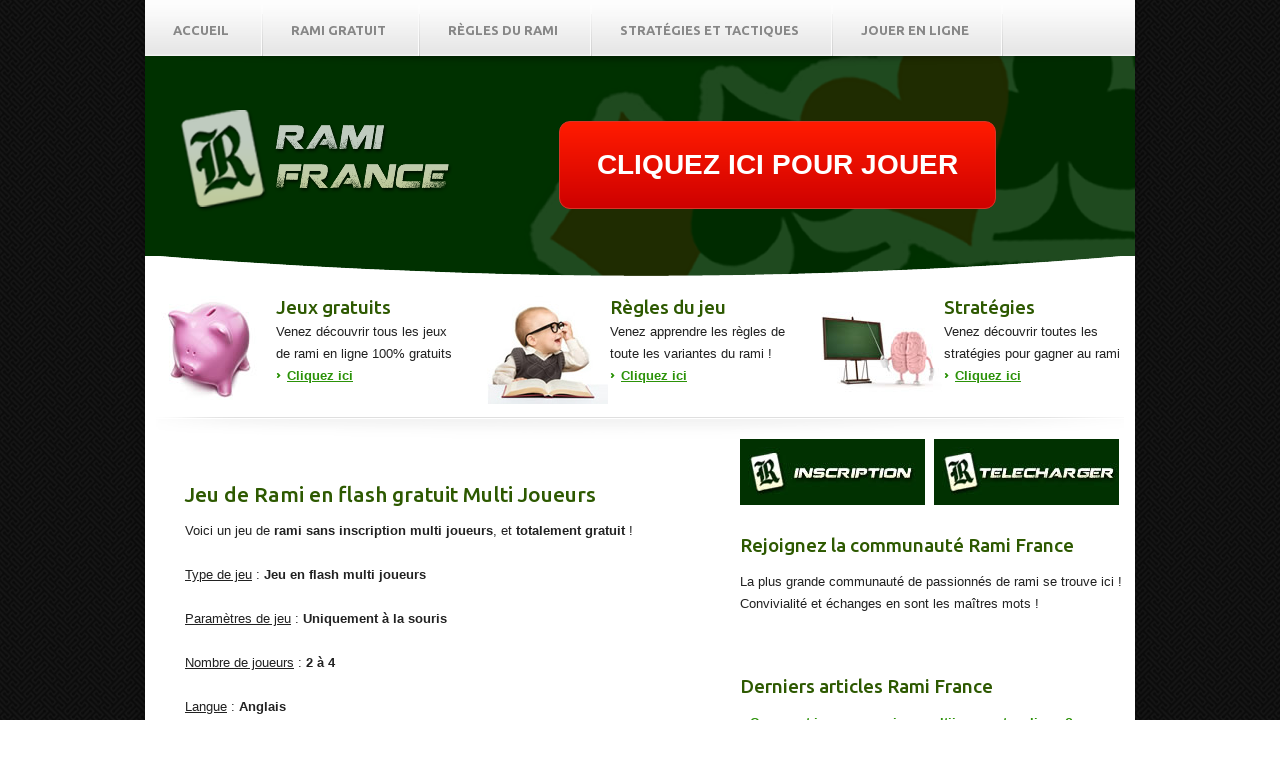

--- FILE ---
content_type: text/html; charset=UTF-8
request_url: https://www.ramif.com/rami-multijoueur-sans-inscription.php
body_size: 5601
content:





<!DOCTYPE html>

<html xmlns:fb="https://ogp.me/ns/fb#" lang="fr" style="-webkit-text-size-adjust: 100%; -ms-text-size-adjust: 100%;">

<head>
	
	<meta charset="utf-8">
	
	<link rel="author" href="https://plus.google.com/+CyrilKUHM">
	
	<meta property="og:image" content="https://www.ramif.com/images/logo-rami-france-fb.jpg"> 
		
	<title>Jeu rami en ligne multijoueur gratuit sans inscription | Rami France</title>
	<meta name="description" content="Pas d'arnaques sur Rami France : voici le seul jeu de rami multijoueur gratuit ET sans inscription !" />
	<meta name="keywords" content="Rami, Rami en ligne, Jeu de rami" />
	<meta name="robots" content="index,follow">	
		
	<link rel="shortcut icon" href="https://www.ramif.com/images/favicon.png" />
	<link rel="icon" type="image/x-icon" href="https://www.ramif.com/images/favicon.png" />
	<link rel="icon" type="image/png" href="https://www.ramif.com/images/favicon.png" />
	
	<meta name="viewport" content="width=device-width, initial-scale=1, minimum-scale=1, maximum-scale=1, user-scalable=0" />
	
	<link rel="stylesheet" href="css-v2/style.css" type="text/css" media="all" />	
	<link href='https://fonts.googleapis.com/css?family=Ubuntu:400,500,700' rel='stylesheet' type='text/css' />
	<link href='https://fonts.googleapis.com/css?family=Open+Sans:300,700' rel='stylesheet' type='text/css' />	
	
	<!--[if IE]>
    <link rel="stylesheet" href="css/ie.css" type="text/css" media="screen,projection" />	
	<![endif]-->
	<!--[if lte IE 8]>
    <style>.main{display:none;} .support-note .note-ie{display:block;}</style>
	<![endif]-->	
	
<script>
  (function(i,s,o,g,r,a,m){i['GoogleAnalyticsObject']=r;i[r]=i[r]||function(){
  (i[r].q=i[r].q||[]).push(arguments)},i[r].l=1*new Date();a=s.createElement(o),
  m=s.getElementsByTagName(o)[0];a.async=1;a.src=g;m.parentNode.insertBefore(a,m)
  })(window,document,'script','//www.google-analytics.com/analytics.js','ga');

  ga('create', 'UA-34824295-1', 'auto');
  ga('send', 'pageview');

</script>
	
		

	
	
</head>

<body>

	<div id="encapsuleur">
	
	<div class="coquille">
		
			<div class="conteneur">	
			
			
				<nav id="navigation">		
					
					<a href="#" class="nav-btn">ACCUEIL - RAMI FRANCE<span class="arr"></span></a>
					<ul>					
						<li  ><a href="/" title="Rami en ligne">Accueil</a></li>
						<li  ><a href="https://www.ramif.com/rami-gratuit-sans-inscription.php" title="Rami gratuit">Rami gratuit</a></li>
						<li  ><a href="/regles-et-variantes.php" title="Règles du rami">R&egrave;gles du rami</a></li>
						<li  ><a href="/strategies-et-techniques.php" title="Stratégies du rami">Strat&eacute;gies et tactiques</a></li>
						<li ><a href="/jouer-en-ligne.php" title="Jouer au rami">Jouer en ligne</a></li>
						
					</ul>	
						
				</nav>
				<header>	
				<div class="m-slider">
				
					<div class="slider-holder">
					
						<span class="slider-shadow"></span>						
						<span class="slider-b"></span>
						
						<div class="slider flexslider">
						
							<ul class="slides">
								<li>
									<div class="img-holder">
										<img src="https://www.ramif.com/images/rami-header1.png" alt="Header Rami France" title="Header Rami France" width="741px" height="230px"/>
									</div>
									<div class="slide-cnt">
										<a href="/" title="Rami France"> <img src="https://www.ramif.com/images/logo-rami-france.png" id="imglogo" alt="Logo Rami France" title="Logo Rami France" width="274px" height="103px" />
										<div class="conteneur-bouton-rouge">
																						<a title="Inscription au rami en ligne" href="https://www.ramif.com/jouer/" rel="nofollow" target="_blank" onClick="ga('send', 'event', 'Images', 'Clic', 'Rectangle rouge header Desktop');" class="poplight boutonrouge" >CLIQUEZ ICI POUR JOUER</a>
											
											
											
										</div>										
									</div>
								</li>
							</ul>
							
						</div>
						
					</div>
					
				</div>	
				</header>
				<div class="main">
				
					<div class="logo-et-bouton">
						<img src="https://www.ramif.com/images/logo-rami-france.png" id="imglogo" alt="Logo Rami France" title="Logo Rami France" width="274px" height="103px"/><br/>
					<div class="conteneur-bouton-rouge">
											<a title="Inscription au rami en ligne" href="https://www.ramif.com/jouer/" rel="nofollow" target="_blank" onClick="ga('send', 'event', 'Images', 'Clic', 'Rectangle rouge header responsive');" class="poplight boutonrouge" >CLIQUEZ ICI POUR JOUER</a>
										</div>	</div>
					
					<section class="cols">
					
						<div class="col">
							<img src="https://www.ramif.com/images/jeux-rami.jpg" alt="Jeux de rami" title="Jeux de rami" width="129px" height="108px" />
							<div class="col-cnt">
								<span class="commeh2">Jeux gratuits</span>
								<p>Venez découvrir tous les jeux de rami en ligne 100% gratuits</p>
								<a href="/rami-gratuit-sans-inscription.php" class="more" title="Rami gratuit sans inscription">Cliquez ici</a>
							</div>
						</div>
						
						<div class="col">
							<img src="https://www.ramif.com/images/regles-rami.jpg" alt="Règles du rami" title="Règles du rami" width="129px" height="108px"/>
							<div class="col-cnt">
								<span class="commeh2">Règles du jeu</span>
								<p>Venez apprendre les règles de toute les variantes du rami !</p>
								<a href="/regles-et-variantes.php" class="more" title="Regles et variantes du rami en ligne">Cliquez ici</a>
							</div>
						</div>
						
						<div class="col">
							<img src="https://www.ramif.com/images/strategies-rami.jpg" alt="Stratégies au rami" title="Stratégies au rami" width="129px" height="108px"/>
							<div class="col-cnt">
								<span class="commeh2">Stratégies</span>
								<p>Venez découvrir toutes les stratégies pour gagner au rami</p>
								<a href="https://www.ramif.com/strategies-et-techniques.php" class="more" title="Stratégies pour gagner au rami">Cliquez ici</a>
							</div>
						</div>
						
						<div class="cl">&nbsp;</div>
						
					</section>
					
					<section class="post">
						<div class="colonne-gauche"> 
												
										<br/><br/>							
	<h1>Jeu de Rami en flash gratuit Multi Joueurs</h1>	

	<p>Voici un jeu de <strong>rami sans inscription multi joueurs</strong>, et <strong>totalement gratuit</strong> !<br/><br/>
	<u>Type de jeu</u> : <strong>Jeu en flash multi joueurs</strong><br/><br/>
	<u>Paramètres de jeu</u> : <strong>Uniquement à la souris</strong><br/><br/>
	<u>Nombre de joueurs</u> : <strong>2 à 4</strong><br/><br/>
	<u>Langue</u> : <strong>Anglais</strong><br/><br/>
	<a href="https://www.ramif.com/rami-gratuit-sans-inscription.php" title="jeux de rami gratuits sans inscription">Cliquez ici pour voir tous les autres jeux de rami gratuits sans inscription</a>
	</p>
	
	
	<p>
		<span style="color:#E15D3A;font-weight:bold">Pour jouer sans s'inscrire, cliquez sur le bouton "Enter As Guest"</span> : <br/>
		<img src="/images/multijoueur-sans-inscription.jpg" alt="rami gratuit multijoueurs sans inscription" title="rami gratuit multijoueurs sans inscription" /><br/><br/>
		
		Soyez le plus rapide à vous défausser de toutes vos cartes, et vous gagnerez le trophée ! Le <a href="/" title="Rami France">rami</a> multijoueur est un jeu de cartes classique pour 2 à 4 joueurs, joué à l'aide d'un jeu standard de 52 cartes. Le but du jeu est d'être le premier joueur à se débarrasser de toutes ses cartes et d'obtenir 100 points. Chaque fois qu'un joueur dépose l'ensemble de ses cartes, il marque des points basés sur les valeurs des cartes restantes dans les mains des adversaires. Le classement des cartes en ordre croissant est de As à Roi.<br/><br/>
		
		Pour rappel, vous pouvez retrouver toutes les règles complètes des différentes variantes du rami sur <a href="https://www.ramif.com/regles-et-variantes.php" title="Règles du jeu de rami">la page des règles du jeu</a>.<br/><br/>
		
		Au début du jeu, un joueur aléatoire sera choisi pour devenir le donneur. Après le premier tour, le joueur sur la gauche du donneur précédent devient lui-même le donneur. Le nombre de cartes à distribuer à chaque joueur dépendra du nombre total de joueurs dans le jeu. Dans un jeu à 2 joueurs, chaque joueur reçoit 10 cartes. Pour un jeu avec 3 à 4 joueurs, 7 cartes seront distribuées à chacun d'eux. Le donneur distribue les cartes en distribuant chaque carte une à la fois dans le sens horaire de la table, jusqu'à ce que tous les joueurs aient le nombre requis de cartes. Les cartes restantes sont placées face cachée sur la table comme le tas de stock. La carte supérieure sur le tas de stock est placée face vers le haut formant alors la pile de défausse, placée sur la droite de la pile de stock.<br/><br/>

		Le premier joueur à poser toutes ses cartes gagne et on dit alors qu'il est "sorti". Une fois qu'un joueur sort et que la main est terminée, les autres joueurs calculent les valeurs des cartes dans leurs mains et les ajoutent au score du joueur qui gagne la main. Les cartes V(J), D(Q) et R(K) valent 10 points, l'as donne 1 point et les autres cartes prennent leur valeur nominale, par exemple, un 7 vaut 7 points. Le jeu se poursuit jusqu'à ce qu'un joueur obtiennent 100 points et il devient alors le vainqueur. Vous ne gagnez pas souvent ? Venez apprendre toutes <a href="https://www.ramif.com/strategies-et-techniques.php" title="Stratégie Rami">les stratégies</a> proposées par Rami France !
		
		</p>
	
	<br/><div style="100%;text-align:center;">
<a style="text-decoration:none;" href="https://www.ramif.com/jouer/" rel="nofollow" target="_blank" class="poplight"><img src="/images/inscription-rami.jpg" style="margin-right:5px;" alt="Inscription Rami" title="Inscription Rami" onClick="ga('send', 'event', 'Images', 'Clic', 'Image inscription rami footer');" class="btn-clic-footer" width="185px" height="66px"/></a>
<a style="text-decoration:none;" href="https://www.ramif.com/jouer/" rel="nofollow" target="_blank" class="poplight"><img src="/images/telecharger-rami.jpg" alt="Télécharger Rami" title="Télécharger Rami" onClick="ga('send', 'event', 'Images', 'Clic', 'Image télécharger rami footer');" class="btn-clic-footer" width="185px" height="66px" /></a>
</div>
	
<br/>
<br/><h2>3 articles sur le rami qui pourraient aussi vous intéresser</h2>
<ul><li><a href="https://www.ramif.com/jouer-en-ligne.php" title="Jouer au rami en ligne">Jouer en ligne</a></li><li><a href="https://www.ramif.com/regles-okey-rami-turc.php" title="Règles du Okey (rami turc)">Les règles du Okey (rami turc)</a></li><li><a href="https://www.ramif.com/okey-sans-inscription-multijoueurs.php" title="Rami Okey gratuit multi joueurs sans inscription">Jeu de Okey gratuit multi joueurs sans inscription</a></li></ul> </div>
<aside>
<div class="colonne-droite">
 <!--<a style="text-decoration:none;" href="#?w=500" rel="popup_name" class="poplight"><img src="/images/inscription-rami.jpg" style="margin-right:5px;" alt="Inscription Rami" title="Inscription Rami" onClick="_gaq.push(['_trackEvent', 'Images', 'Clic', 'Image inscription-rami.jpg sidebar']);" class="btn-clic-footer" width="185px" height="66px"/></a>
	<a style="text-decoration:none;" href="#?w=500" rel="popup_name" class="poplight"><img src="/images/telecharger-rami.jpg" alt="Télécharger Rami" title="Télécharger Rami" onClick="_gaq.push(['_trackEvent', 'Images', 'Clic', 'Image telecharger-rami.jpg sidebar']);" class="btn-clic-footer" width="185px" height="66px" /></a>-->
	<a style="text-decoration:none;" href="https://www.ramif.com/jouer/" rel="nofollow" target="_blank" class="poplight"><img src="/images/inscription-rami.jpg" style="margin-right:5px;" alt="Inscription Rami" title="Inscription Rami" onClick="ga('send', 'event', 'Images', 'Clic', 'Image inscription rami sidebar');" class="btn-clic-footer" width="185px" height="66px"/></a>
<a style="text-decoration:none;" href="https://www.ramif.com/jouer/" rel="nofollow" target="_blank" class="poplight"><img src="/images/telecharger-rami.jpg" alt="Télécharger Rami" title="Télécharger Rami" onClick="ga('send', 'event', 'Images', 'Clic', 'Image télécharger rami sidebar');" class="btn-clic-footer" width="185px" height="66px" /></a>
	
	<br/><br/>
	<h2>Rejoignez la communauté Rami France</h2>
	<p>La plus grande communaut&eacute; de passionn&eacute;s de rami se trouve ici ! Convivialit&eacute; et &eacute;changes en sont les ma&icirc;tres mots !<p>
<div class="fb-page" data-href="https://www.facebook.com/jeuramienligne" data-width="385" data-small-header="false" data-adapt-container-width="true" data-hide-cover="false" data-show-facepile="true"><div class="fb-xfbml-parse-ignore"><blockquote cite="https://www.facebook.com/jeuramienligne"><a href="https://www.facebook.com/jeuramienligne">Rami France</a></blockquote></div></div>
	
<br/><br/><h2>Derniers articles Rami France</h2> 
<ul>
<li><a href="https://www.ramif.com/comment-jouer-multijoueur.php" title="Comment jouer au rami en multijoueur et en ligne ?">Comment jouer au rami en multijoueur et en ligne ?</a></li>
<li><a href="https://www.ramif.com/loi-arjel-legislation-france.php" title="La législation française, l'Arjel et le rami en ligne">La législation française, l'Arjel et le rami en ligne</a></li> 
<li><a href="https://www.ramif.com/que-faire-quand-on-etale-avant-vous.php" title="Utilisation du Joker au rami: les règles de prudence">Quand vous n'êtes pas le premier à étaler</a></li>
<li><a href="https://www.ramif.com/ameliorer-main-fin-de-coup.php" title="Améliorer sa main en fin de coup">Améliorer sa main en fin de coup</a></li>
<li><a href="https://www.ramif.com/origines-du-rami.php" title="Origines du rami">Les origines du rami</a></li> 
<li><a href="https://www.ramif.com/sequences-et-brelans.php" title="Séquences et brelans au rami">Séquences et brelans : comment les combiner</a></li>
<li><a href="https://www.ramif.com/regles-okey-rami-turc.php" title="Règles du Okey (rami turc)">Les règles du Okey (rami turc)</a></li>

</ul>



 
</div>
</aside>

<div class="cl">&nbsp;</div>
					</section>

				</div>
				<!-- end of main -->
				<footer>
								
				<div id="footer">

					<div class="footer-bottom">
						<nav class="footer-nav">
							<ul>								
								<li ><a href="https://www.ramif.com/plan-du-site.php" title="Plan du site Rami France">Plan du site</a></li>
								<li  ><a href="https://www.ramif.com/mentions-legales.php" title="Mentions légales Rami France">Mentions l&eacute;gales</a></li>
								<li ><a href="/contact.php" title="Contactez l'équipe Rami France">Contact</a></li>
								<li ><a href="https://www.ramif.com/rami-gametwist.php" title="Gametwist">Gametwist</a></li>
								
								
							</ul>
						</nav>
						<p class="copy">&copy; Copyright 2004-2025 - <a href="https://www.ramif.com" title="Rami en ligne">Rami France</a> - Tous droits réservés - Site déclaré à la CNIL (n°1614735)<!-- - Réalisation : <a href="https://www.mkh.fr" target="_blank" rel="nofollow" title="Agence Web MKH">MKH</a>--></p>
						<div class="cl">&nbsp;</div>
					</div>
				</div>
				</footer>
			</div>
			<!-- end of container -->	
		</div>
		<!-- end of shell -->	
	</div>
	<!-- end of wrapper -->
	

<!--==============================SCRIPTS=================================-->
<!--==POPUP==-->
		<script type="text/javascript">
			$(document).ready(function(){
											   
				//When you click on a link with class of poplight and the href starts with a # 
				$('a.poplight[href^=#]').click(function() {
					var popID = $(this).attr('rel'); //Get Popup Name
					var popURL = $(this).attr('href'); //Get Popup href to define size
							
					//Pull Query & Variables from href URL
					var query= popURL.split('?');
					var dim= query[1].split('&');
					var popWidth = dim[0].split('=')[1]; //Gets the first query string value

					//Fade in the Popup and add close button
					$('#' + popID).fadeIn().css({ 'width': Number( popWidth ) }).prepend('<a href="#" class="close"><img src="https://www.ramif.com/images/rami-fermer.png" class="btn_close" title="Fermer la fenêtre rami" alt="Fermer la fenêtre rami" /></a>');
					
					//Define margin for center alignment (vertical + horizontal) - we add 80 to the height/width to accomodate for the padding + border width defined in the css
					var popMargTop = ($('#' + popID).height() + 80) / 2;
					var popMargLeft = ($('#' + popID).width() + 80) / 2;
					
					//Apply Margin to Popup
					$('#' + popID).css({ 
						'margin-top' : -popMargTop,
						'margin-left' : -popMargLeft
					});
					
					//Fade in Background
					$('body').append('<div id="fade"></div>'); //Add the fade layer to bottom of the body tag.
					$('#fade').css({'filter' : 'alpha(opacity=80)'}).fadeIn(); //Fade in the fade layer 
					
					return false;
				});
				
				
				//Close Popups and Fade Layer
				$('a.close, #fade').live('click', function() { //When clicking on the close or fade layer...
					$('#fade , .popup_block').fadeOut(function() {
						$('#fade, a.close').remove();  
				}); //fade them both out
					
					return false;
				});

				
			});

		</script>	
<!--==G+1==-->

<script type="text/javascript">
  window.___gcfg = {lang: 'fr'};

  (function() {
    var po = document.createElement('script'); po.type = 'text/javascript'; po.async = true;
    po.src = 'https://apis.google.com/js/plusone.js';
    var s = document.getElementsByTagName('script')[0]; s.parentNode.insertBefore(po, s);
  })();
</script>		
		<script src="js-v2/jquery.flexslider-min.js" type="text/javascript"></script>
		
	<script src="js-v2/functions.js" type="text/javascript"></script>
	<!--==FORMULAIRE==-->
	
<div id="fb-root"></div>
<script>(function(d, s, id) {
  var js, fjs = d.getElementsByTagName(s)[0];
  if (d.getElementById(id)) return;
  js = d.createElement(s); js.id = id;
  js.src = "//connect.facebook.net/fr_FR/sdk.js#xfbml=1&version=v2.5&appId=122925467856864";
  fjs.parentNode.insertBefore(js, fjs);
}(document, 'script', 'facebook-jssdk'));</script>
	
	<script src="https://code.jquery.com/jquery-2.2.0.min.js" type="text/javascript"></script>
	
</body>

</html>

--- FILE ---
content_type: text/css
request_url: https://www.ramif.com/css-v2/style.css
body_size: 4005
content:
* {
	margin: 0;
	padding: 0;
	outline: 0;
}

body, html {
	height: 100%;
}

body {
	font-size: 13px;
	line-height: 22px;
	font-family: arial, sans-serif;
	color: #222;
	min-width: 100%;
	background-image: url(https://www.ramif.com/images/fond-rami.png);
	background-repeat: repeat;
	background-size: auto auto;
}

a {
	/*color: #0252aa;*/
	/*color: #0000ff;*/
	color:#2b9208;
	text-decoration: none;
	cursor: pointer;
	font-weight:bold;
}

a:hover {
	text-decoration: underline;
}

a img {
	border: 0;
}

a.more {
	color: #2b9208;
	text-decoration: underline;
	padding-left: 11px;
	background: url(https://www.ramif.com/images/arr-ico.png) no-repeat 0 5px;
}

a.more:hover {
	text-decoration: none;
}

input, select {
	font-size: 12px;
	font-family: arial, sans-serif;
	border: 1px solid #002B00;
}

.cl {
	display: block;
	height: 0;
	font-size: 0;
	line-height: 0;
	text-indent: -4000px;
	clear: both;
}

article, aside, details, footer, header, menu, nav, section {
	display: block;
}

.commeh2{color:#2d5900;font-family:Ubuntu, sans-serif;font-size:19px;font-weight:500;line-height:22px;padding-bottom:8px}

.logo-et-bouton {
	visibility: hidden;
	display: none;
}

.coquille {
	width: 990px;
	margin: 0 auto;
}

.conteneur {
	background: #fff;
	box-shadow: 0px 0px 13px rgba(0,0,0,0.3);
	-moz-box-shadow: 0px 0px 13px rgba(0,0,0,0.3);
	-webkit-box-shadow: 0px 0px 13px rgba(0,0,0,0.3);
	-o-box-shadow: 0px 0px 13px rgba(0,0,0,0.3);
}

#logo {
	width: 81px;
	float: left;
	font-size: 0;
	line-height: 0;
}

#logo a {
	height: 33px;
	display: block;
	background: url(https://www.ramif.com/images/logo.png) no-repeat 0 0;
	text-indent: -4000px;
}

#navigation {
	height: 52px;
	padding-top: 4px;
	font-family: 'Ubuntu', sans-serif;
	font-weight: 700;
	background: url(https://www.ramif.com/images/navigation.png) repeat-x 0 0;
	box-shadow: 0px -1px 2px rgba(0,0,0,0.1);
	-moz-box-shadow: 0px -1px 2px rgba(0,0,0,0.1);
	-webkit-box-shadow: 0px -1px 2px rgba(0,0,0,0.1);
	-o-box-shadow: 0px -1px 2px rgba(0,0,0,0.1);
}

#navigation ul {
	list-style: none;
	list-style-position: outside;
}

#navigation ul li {
	float: left;
	padding-right: 2px;
	line-height: 52px;
	background: url(https://www.ramif.com/images/nav-border.png) no-repeat right 0;
	font-size: 13px;
	text-transform: uppercase;
}

#navigation ul li a {
	display: block;
	padding: 0 32px 0 28px;
	color: #878787;
}

#navigation ul li a:hover,
#navigation ul li.active a {
	text-decoration: none;
	color: #2b9208;
}

#navigation ul li.first a {
	padding-left: 38px;
}

#navigation a.nav-btn {
	display: none;
}

.slider-holder {
	position: relative;
	z-index: 5;
}

.slider-holder span.slider-b {
	background: url(https://www.ramif.com/images/slider-bottom1.png) no-repeat 0 0;
	width: 990px;
	height: 30px;
	position: absolute;
	bottom: 0px;
	left: 0px;
	z-index: 100;
}

.slider-holder span.slider-shadow {
	background: url(https://www.ramif.com/images/slider-shadow.png) no-repeat 0 0;
	width: 990px;
	height: 13px;
	position: absolute;
	top: 0px;
	left: 0px;
	z-index: 100;
	display: block;
}

.slider {
	width: 990px;
	height: 230px;
	position: relative;
	background-color: #003100;
}

.slider ul.slides {
	list-style: none;
	list-style-position: outside;
}

.slider ul.slides li {
	width: 990px;
	height: 230px;
	float: left;
	position: relative;
	overflow: hidden;
}

.slider ul.slides li .img-holder {
	width: 741px;
	height: 230px;
	position: absolute;
	bottom: 0px;
	right: 0px;
}

.slider ul.slides li .img-holder img {
	width: 741px;
	height: 230px;
}

.slider ul.slides li .slide-cnt {
	width: 320px;
	padding: 33px 0 0 34px;
	position: absolute;
	left: 0;
	top: 20px;
}

.slider ul.slides li .colonne-gauche h1 {
	font-size: 44px;
	line-height: 44px;
	padding-bottom: 16px;
	color: #fff;
	text-shadow: rgba(0,0,0,0.4) 0px 1px 2px;
	font-family: 'Ubuntu', sans-serif;
	font-weight: 700;
}

.slider ul.slides li .slide-cnt h2 {
	font-size: 44px;
	line-height: 44px;
	padding-bottom: 16px;
	color: #fff;
	text-shadow: rgba(0,0,0,0.4) 0px 1px 2px;
	font-family: 'Ubuntu', sans-serif;
	font-weight: 700;
}

.slider ul.slides li .slide-cnt p {
	color: #fff;
	font-size: 14px;
	padding-bottom: 22px;
}

.slider ul.slides li .slide-cnt a.grey-btn {
	background: url(https://www.ramif.com/images/grey-btn.png) no-repeat 0 0;
	width: 186px;
	height: 45px;
	text-align: center;
	line-height: 40px;
	display: block;
	font-weight: bold;
	font-size: 18px;
	color: #636363;
	text-shadow: rgba(255,255,255,0.4) 0px 1px 0px;
}

.slider ul.slides li .slide-cnt a.grey-btn:hover {
	background-position: 0 -47px;
	text-decoration: none;
}

.main a.m-btn-grey {
	display: none;
}

.main h1 {
	font-size: 21px;
	color: #2d5900;
	line-height: 22px;
	padding-bottom: 15px;
	font-family: 'Ubuntu', sans-serif;
	font-weight: 500;
}

.main h2 {
	font-size: 19px;
	color: #2d5900;
	line-height: 22px;
	padding-bottom: 8px;
	font-family: 'Ubuntu', sans-serif;
	font-weight: 500;
}

.main h3 {
	font-size: 18px;
	color: #5e5e5e;
	line-height: 22px;
	padding-bottom: 8px;
	font-family: 'Ubuntu', sans-serif;
	font-weight: 500;
}

.main section {
	clear: both;
}

.main ul {
	list-style: none;
	list-style-position: outside;
}

.main ul li {
	padding-bottom: 6px;
	padding-left: 10px;
	background: url(https://www.ramif.com/images/arr-ico.png) no-repeat 0 8px;
}

.main ul li a {
	color: #2b9208;
	text-decoration: underline;
}

.main ul li a:hover {
	text-decoration: none;
}

.main .cols {
	padding-left: 0;
	padding-right: 0;
	clear: both;
	background: url(https://www.ramif.com/images/section-shadow.png) no-repeat center bottom;
	padding-bottom: 35px;
}

.main .cols .col {
	width: 314px;
	float: left;
}

.main .cols .col:after {
	content: '';
	width: 100%;
	clear: both;
}

.main .cols .col + .col {
	padding-left: 20px;
}

.main .cols .col img {
	float: left;
	width: 129px;
	height: 108px;
}

.main .cols .col-cnt {
	width: 183px;
	float: right;
}

.main .post {
	padding-left: 40px;
}

.main .post .colonne-gauche {
	width: 515px;
	height: auto;
	float: left;
	margin-right: 20px;
}

.main .post h2 {
	padding-bottom: 15px;
}

.main .post p {
	padding-bottom: 8px;
}

.main .colonne-droite {
	float: right;
	width: 385px;
	margin-right: 10px;
}

.main .testimonial {
	padding-top: 20px;
	padding-bottom: 20px;
	text-align: center;
	background: transparent;
}

.main .testimonial strong.quote {
	font-size: 28px;
	font-family: georgia ,arial, helvetica, serif;
	position: relative;
	top: 10px;
	left: -6px;
}

.testimonial h2 {
	padding-bottom: 12px;
}

.testimonial p {
	padding-bottom: 6px;
}

.testimonial p.author {
	text-align: right;
}

.socials {
	background: url(https://www.ramif.com/images/socials-bg.png) repeat-x 0 0;
	height: 49px;
}

.socials-inner {
	background: url(https://www.ramif.com/images/socials-inner.png) repeat-x 0 0;
	padding-left: 20%;
}

.socials h3 {
	float: left;
	font-size: 18px;
	line-height: 49px;
	padding-right: 19px;
	padding-bottom: 0;
	font-family: 'Ubuntu', sans-serif;
	font-weight: 500;
}

#footer {
	background: url(https://www.ramif.com/images/footer-cols.png) repeat 0 0;
}

#footer h2 {
	font-size: 14px;
	color: #fff;
	font-family: 'Ubuntu', sans-serif;
	font-weight: 400;
	padding-bottom: 18px;
}

.footer-cols {
	padding: 10px 24px;
	background: url(https://www.ramif.com/images/footer-lights.png) no-repeat center 0px;
}

.footer-cols .col {
	float: left;
	width: 195px;
}

.footer-cols .col + .col {
	padding-left: 54px;
}

.footer-cols .col ul {
	list-style: none;
	list-style-position: outside;
}

.footer-cols .col ul li {
	color: #7dc33a;
	font-size: 11px;
	padding-bottom: 4px;
	background: url(https://www.ramif.com/images/arr-footer-col.png) no-repeat 0 8px;
	padding-left: 9px;
}

.footer-cols .col ul li a {
	color: #7dc33a;
}

.footer-bottom {
	background: url(https://www.ramif.com/images/footer-bottom.png) repeat 0 0;
	height: 38px;
	padding-top: 24px;
	padding: 24px 20px 0;
	border-top: 1px solid #262c2c;
}

.footer-bottom .footer-nav {
	float: left;
	line-height: 11px;
}

.footer-bottom .footer-nav ul {
	list-style: none;
	list-style-position: outside;
}

.footer-bottom .footer-nav ul li {
	display: inline;
	font-size: 11px;
	color: #9e9e9e;
	border-left: 1px solid #1a1f20;
	padding: 0 11px;
}

.footer-bottom .footer-nav ul li.first {
	padding-left: 0;
	border: 0;
}

.footer-bottom .footer-nav ul li a {
	color: #5f6261;
}

.footer-bottom .footer-nav ul li a:hover,
.footer-bottom .footer-nav ul li.active a {
	color: #9e9e9e;
	text-decoration: underline;
}

.footer-bottom p.copy {
	float: right;
	line-height: 11px;
	font-size: 11px;
	color: #5f6261;
}

.footer-bottom p.copy span {
	padding: 0 11px;
}

.footer-bottom p.copy a {
	color: #2b9208;
	text-decoration: underline;
}

.footer-bottom p.copy a:hover {
	text-decoration: none;
}

.footer-bottom p.copy strong {
	font-weight: normal;
}

.boutonrouge {
	background: -webkit-gradient(linear, left top, left bottom, color-stop(0.05, #fe1a00), color-stop(1, #ce0100));
	background: -moz-linear-gradient(center top, #fe1a00 5%, #ce0100 100%);
	filter: progid:DXImageTransform.Microsoft.gradient(startColorstr='#fe1a00', endColorstr='#ce0100');
	background-color: #fe1a00;
	-moz-border-radius: 11px;
	-webkit-border-radius: 11px;
	border-radius: 11px;
	border: 1px solid #d83526;
	display: inline-block;
	color: #ffffff;
	font-family: arial;
	font-size: 28px;
	font-weight: bold;
	padding: 32px 37px;
	text-decoration: none;
}

.boutonrouge:hover {
	background: -webkit-gradient(linear, left top, left bottom, color-stop(0.05, #ce0100), color-stop(1, #fe1a00));
	background: -moz-linear-gradient(center top, #ce0100 5%, #fe1a00 100%);
	filter: progid:DXImageTransform.Microsoft.gradient(startColorstr='#ce0100', endColorstr='#fe1a00');
	background-color: #ce0100;
	text-decoration: none;
}

.boutonrouge:active {
	position: relative;
	top: 1px;
}

.conteneur-bouton-rouge {
	margin-left: 380px;
	margin-top: -98px;
	width: 500px;
}

.illustration-rami {
	float: left;
	margin: 1.5em 2em 1.5em;
}

.illustration-rami-d {
	float: right;
	margin: 1.5em 2em 1.5em;
}

.illustration-rami:hover {
	filter: alpha(opacity=80);
	-moz-opacity: 0.8;
	opacity: 0.8;
}

.illustration-rami-d:hover {
	filter: alpha(opacity=80);
	-moz-opacity: 0.8;
	opacity: 0.8;
}

.popup_block {
	display: none;
	background: #fff;
	padding: 20px;
	border: 20px solid #E73A34;
	float: left;
	font-size: 1.2em;
	position: fixed;
	top: 50%;
	left: 50%;
	z-index: 99999;
	-webkit-box-shadow: 0 0 20px #000;
	-moz-box-shadow: 0 0 20px #000;
	box-shadow: 0 0 20px #000;
	-webkit-border-radius: 10px;
	-moz-border-radius: 10px;
	border-radius: 10px;
	padding-bottom: 0;
}

img.btn_close {
	float: right;
	margin: -55px -55px 0 0;
}

*html #fade {
	position: absolute;
}

*html .popup_block {
	position: absolute;
}

.popup_block h2 {
	color: #002B00;
}

#inscr {
	display: none;
	visibility: hidden;
}

@media only screen and (min-width:768px) and (max-width:980px) {
	body {
		width: 768px;
	}

	.coquille {
		width: 748px;
	}

	#navigation ul li a {
		padding: 0 10px;
	}

	#navigation ul li.first a {
		padding-left: 26px;
	}

	.slider-holder {
		position: relative;
	}

	.slider-holder span.slider-b {
		background: url(https://www.ramif.com/images/t-slider-bottom.png) no-repeat 0 0;
		width: 748px;
		height: 30px;
		position: absolute;
		bottom: -13px;
		left: 0px;
		z-index: 100;
	}

	.slider-holder span.slider-shadow {
		background: transparent;
		display: none;
	}

	.slider {
		width: 748px;
		height: 150px;
		position: relative;
	}

	.slider ul.slides {
		list-style: none;
		list-style-position: outside;
	}

	.slider ul.slides li {
		width: 748px !important;
		height: 150px;
		float: left;
		position: relative;
	}

	.slider ul.slides li .img-holder {
		width: 537px;
		height: 150px;
		position: absolute;
		bottom: 0px;
		right: 0px;
	}

	.slider ul.slides li .img-holder img {
		width: 537px !important;
		height: 150px !important;
	}

	.slider ul.slides li .slide-cnt {
		width: 320px;
		padding: 0px 0 0 34px;
	}

	.slider ul.slides li .box-cnt {
		width: 285px;
	}

	.slider ul.slides li .slide-cnt h2 {
		font-size: 40px;
		line-height: 40px;
		padding-bottom: 16px;
		color: #fff;
		text-shadow: rgba(0,0,0,0.4) 0px 1px 2px;
		font-family: 'Ubuntu', sans-serif;
		font-weight: 700;
	}

	.main {
		padding: 47px 0 0 0;
	}

	.main section {
		background: url(https://www.ramif.com/images/t-section-shadow.png) no-repeat center bottom;
		padding-left: 20px;
		padding-right: 20px;
	}

	.main .cols {
		margin: 0 0 0 0;
		padding-left: 30px;
		padding-right: 22px;
		display: none;
		visibility: hidden;
	}

	.main .cols .col {
		width: 188px;
	}

	.main .cols .col img {
		float: none;
		display: block;
		margin: 0 auto;
	}

	.main .cols .col + .col {
		padding-left: 66px;
	}

	.main .cols .col-cnt {
		text-align: center;
	}

	.main .testimonial {
		background: transparent;
	}

	.main .post {
		background: url(https://www.ramif.com/images/t-section-post.png) no-repeat center bottom;
		padding-left: 20px;
		padding-top: 25px;
	}

	.main .post .colonne-gauche {
		width: 435px;
		height: auto;
		float: none;
		display: block;
		margin-right: 0px;
		margin-bottom: 20px;
	}

	.main .colonne-droite {
		float: none;
		display: block;
		width: 100%;
	}

	.socials-inner {
		padding-left: 70px;
	}

	.footer-bottom {
		height: 58px;
	}

	.footer-cols {
		padding-left: 40px;
	}

	.footer-cols .col {
		width: 150px;
	}

	.footer-cols .col + .col {
		padding-left: 28px;
	}

	.footer-cols .col ul li {
		font-size: 12px;
	}

	.footer-bottom .footer-nav {
		float: none;
		display: block;
		text-align: center;
		padding-bottom: 18px;
	}

	.footer-bottom p.copy {
		float: none;
		display: block;
		text-align: center;
	}

	.conteneur-bouton-rouge {
		margin-left: 320px;
		margin-top: -98px;
		width: 350px;
	}

	.boutonrouge {
		font-size: 20px;
	}

	.main .post .colonne-gauche {
		margin-top: -25px;
		width: 100%;
	}

	.main .post .colonne-droite {
		padding-top: 15px;
		width: 100%;
		margin-bottom: -50px;
	}

	.main .post {
		background: none;
	};
}

@media only screen and (max-width:767px) {
	.logo-et-bouton {
		background-color: #003100;
		display: block;
		padding-bottom: 15px;
		padding-left: 10px;
		padding-top: 15px;
		visibility: visible;
	}
/*.poplight {display:none;visibility:hidden;}*/ 

	.popup_block {
		display: none;
		width: 260px!important;
		background: #fff;
		border: 5px solid #E73A34;
		font-size: 1.2em;
		z-index: 99999;
		-webkit-box-shadow: 0 0 20px #000;
		-moz-box-shadow: 0 0 20px #000;
		box-shadow: 0 0 20px #000;
		-webkit-border-radius: 10px;
		-moz-border-radius: 10px;
		border-radius: 10px;
	}

	img.btn_close {
		float: right;
		margin: -35px -35px 0 0;
		width: 30px;
		height: 30px;
	}

	*html #fade {
		position: absolute;
	}

	*html .popup_block {
		position: absolute;
	}

	.popup_block h2 {
		color: #002B00;
		font-size: 16px;
	}

	#submit {
		margin-bottom: 20px!important;
	}

/*#inscr{display:inline;visibility:visible;}*/
/*.popup_block{width:300px;margin: 0 auto;margin-left: 15%; margin-right: 15%; } */
	.main .post .colonne-gauche {
		width: 100%;
		height: 100%;
		margin-top: 20px;
	}

	.main .post .colonne-droite {
		width: 100%;
		margin-bottom: -220px;
	}

	.main .post {
		background: none;
		padding-top: 0px;
		padding-left: 20px;
	}

	.conteneur-bouton-rouge {
		margin-left: 0;
		margin-top: 0px;
		width: 300px;
	}

	.boutonrouge {
		font-size: 17px;
	}

	#navigation {
		padding: 0 0 0 0;
		height: 36px;
	}

	#navigation a.nav-btn {
		display: block;
		font-size: 13px;
		line-height: 36px;
		padding-top: 0px;
		height: 28px;
		padding-left: 22px;
		text-transform: uppercase;
		color: #2b9208;
		font-size: 13px;
		font-family: 'Ubuntu', sans-serif;
		font-weight: 700;
	}

	#navigation a.nav-btn:hover {
		text-decoration: none;
	}

	#navigation a.nav-btn span.arr {
		background: url(https://www.ramif.com/images/nav-arr.png) no-repeat 0 0;
		width: 13px;
		height: 9px;
		position: absolute;
		right: 14px;
		top: 12px;
	}

	#navigation a.nav-btn span.arr.active {
		background: url(https://www.ramif.com/images/nav-arr.png) no-repeat 0 bottom;
	}

	#navigation {
		position: relative;
		z-index: 1000;
	}

	#navigation ul {
		display: none;
		position: absolute;
		top: 36px;
		left: 0;
		width: 100%;
	}

	#navigation ul li {
		display: block;
		line-height: 36px !important;
		float: none;
		background: url(https://www.ramif.com/images/navigation.png) repeat 0 0;
	}

	#navigation ul li a {
		padding: 0 22px;
	}

	#navigation ul li.first a {
		padding-left: 26px;
		display: none;
	}

	.comment-facebook {
		display: none;
		visibility: hidden;
	}

	.fb-comments {
		display: none;
		visibility: hidden;
	}

	.femmerami {
		display: none;
		visibility: hidden;
	}

	body {
		width: auto;
	}

	.coquille {
		width: 320px;
		margin: 0 auto;
	}

	#header {
		position: relative;
		z-index: 1000;
		padding-left: 0;
		padding-right: 0;
	}

	#logo {
		float: none;
		display: block;
		margin: 0 auto;
		padding: 0 0 0 0;
	}

	.m-slider {
		background: #f3f3f3;
		display: none;
	}

	.slider-holder {
		position: relative;
		margin: 0 auto;
		width: 310px;
	}

	.slider-holder span.slider-b {
		background: url(https://www.ramif.com/images/m-slider-bottom.png) no-repeat 0 0;
		width: 310px;
		height: 12px;
		position: absolute;
		bottom: -3px;
		left: 0px;
		z-index: 100;
	}

	.slider-holder span.slider-shadow {
		background: transparent;
		display: none;
	}

	.slider {
		width: 310px;
		height: 181px;
		overflow: hidden;
		position: relative;
	}

	.slider ul.slides li {
		width: 310px !important;
		height: 181px !important;
		float: none;
	}

	.slider ul.slides li .img-holder {
		width: 250px !important;
		height: 181px !important;
		bottom: -10px !important;
		left: 50%;
		margin-left: -145px;
	}

	.slider ul.slides li .img-holder img {
		width: 250px !important;
		height: 181px !important;
	}

	.slider ul.slides li .slide-cnt {
		width: 300px;
		margin: 0 auto;
		padding: 0px 0 0 0px;
	}

	.slider ul.slides li .box-cnt {
		display: none;
	}

	.slider ul.slides li .slide-cnt h2 {
		font-size: 22px;
		text-align: center;
		line-height: 25px;
		padding-bottom: 16px;
		color: #fff;
		text-shadow: rgba(0,0,0,0.4) 0px 1px 2px;
		font-family: 'Ubuntu', sans-serif;
		font-weight: 700;
	}

	.main {
		padding: 40px 0 0 0;
	}

	.main section {
		background: url(https://www.ramif.com/images/m-section-shadow.png) no-repeat center bottom;
		padding: 0 20px 20px 20px;
	}

	.main .cols {
		margin: 0 0 0;
		display: none;
		visibility: hidden;
	}

	.main .cols .col {
		width: 188px;
		float: none;
		display: block;
		padding-bottom: 22px;
		margin: 0 auto;
	}

	.main .cols .col img {
		float: none;
		display: block;
		margin: 0 auto;
	}

	.main .cols .col + .col {
		padding-left: 0px;
	}

	.main .cols .col-cnt {
		text-align: center;
		float: none;
		display: block;
	}

	.main .post .colonne-gauche img {
		width: 280px;
		height: auto;
	}

	.main .colonne-droite p strong {
		display: block;
		padding-bottom: 12px;
	}

	.testimonial h2 {
		font-size: 21px;
	}

	.testimonial p.author {
		text-align: center;
	}

	.socials {
		background: url(https://www.ramif.com/images/socials-bg.png) repeat-x 0 0;
		padding-bottom: 20px;
		height: 100%;
	}

	.socials-inner {
		padding-left: 10px;
	}

	.socials h3 {
		float: none;
		display: block;
	}

	#footer h2 {
		padding-bottom: 12px;
	}

	.footer-cols {
		padding-left: 10px;
		padding-right: 0;
		padding-bottom: 0;
	}

	.footer-cols .col {
		width: 300px;
		float: none;
		display: block;
		padding-bottom: 22px;
	}

	.footer-cols .col + .col {
		padding-left: 0px;
	}

	.footer-cols .col ul li {
		font-size: 12px;
	}

	.footer-bottom {
		height: 58px;
	}

	.footer-bottom {
		padding: 10px 9px 20px;
		height: 100%;
	}

	.footer-bottom .footer-nav {
		float: none;
		display: block;
		text-align: center;
		padding: 0 0px 18px;
	}

	.footer-bottom .footer-nav ul li {
		padding: 0 4px;
		border: 0;
		font-size: 10px !important;
	}

	.footer-bottom p.copy {
		float: none;
		display: block;
		text-align: center;
		line-height: 2em;
	}

	.footer-bottom p.copy strong {
		display: block;
		padding-top: 10px;
	}

	.footer-bottom p.copy span {
		display: none;
	}

	.illustration-rami {
		float: left;
		margin: 1.5em 1em 1.5em;
	}

	.illustration-rami-d {
		float: right;
		margin: 1.5em 1em 1.5em;
	}

	.illustration-rami:hover {
		filter: alpha(opacity=80);
		-moz-opacity: 0.8;
		opacity: 0.8;
	}

	.illustration-rami-d:hover {
		filter: alpha(opacity=80);
		-moz-opacity: 0.8;
		opacity: 0.8;
	};
}

@media only screen and (max-width:767px) and (-webkit-min-device-pixel-ratio:1.5), only screen and (min--moz-device-pixel-ratio:1.5), only screen and (min-resolution:240dpi) {
	#navigation a.nav-btn span.arr {
		background: url(https://www.ramif.com/images/nav-arr@2x.png) no-repeat 0 0;
		-webkit-background-size: 13px 18px;
		-moz-background-size: 13px 18px;
		background-size: 13px 18px;
	}

	#navigation a.nav-btn span.arr.active {
		-webkit-background-size: 13px 18px;
		-moz-background-size: 13px 18px;
		background-size: 13px 18px;
	}

	#logo a {
		background: url(https://www.ramif.com/images/logo@2x.png) no-repeat 0 0;
		-webkit-background-size: 81px 33px;
		-moz-background-size: 81px 33px;
		background-size: 81px 33px;
	};
}

#imglogo {
	-webkit-transition: all 0.7s ease;
	-moz-transition: all 0.7s ease;
	-o-transition: all 0.7s ease;
	-ms-transition: all 0.7s ease;
	cursor: pointer;
	filter: alpha(opacity=75);
	-moz-opacity: 0.75;
	opacity: 0.75;
}

#imglogo:hover {
	filter: alpha(opacity=100);
	-moz-opacity: 1;
	opacity: 1;
}

#submit {
	color: #fff;
	font-size: 0;
	width: 180px;
	height: 62px;
	border: none;
	margin: 0;
	padding: 0;
	cursor: pointer;
	background: #fff url(https://www.ramif.com/images/bouton_envoyer.jpg) 0 0 no-repeat;
}

#addthis {
	padding-bottom: 10px;
	padding-top: 14px;
}

#addthis-h {
	margin-left: 65px;
	padding-bottom: 10px;
}

#btnadd0 {
	margin-top: 0px;
	position: absolute;
	display: inline;
}

#btnadd0-h {
	margin-top: 0px;
	margin-left: 15px;
	position: absolute;
	display: inline;
}

#btnadd1 {
	margin-left: 88px;
	position: absolute;
	display: inline;
}

#social {
	margin-left: 20px;
}

#btnsocial {
	padding-left: 36px;
	padding-top: 20px;
}

#btnsocial2 {
	padding-left: 50px;
}

#btnsocial3 {
	margin-left: 30px;
	margin-top: 0px;
	position: absolute;
	display: inline;
}

.main {
	padding: 10px 0px 10px;
	/*background: url(https://www.ramif.com/images/main.png) repeat-x 0 0;*/
}

#fade {
	display: none;
	background: #000;
	position: fixed;
	left: 0;
	top: 0;
	width: 100%;
	height: 100%;
	opacity: .80;
	z-index: 9999;
}

.btn-clic-footer:hover {
	filter: alpha(opacity=80);
	-moz-opacity: 0.8;
	opacity: 0.8;
}

--- FILE ---
content_type: text/plain
request_url: https://www.google-analytics.com/j/collect?v=1&_v=j102&a=2095533420&t=pageview&_s=1&dl=https%3A%2F%2Fwww.ramif.com%2Frami-multijoueur-sans-inscription.php&ul=en-us%40posix&dt=Jeu%20rami%20en%20ligne%20multijoueur%20gratuit%20sans%20inscription%20%7C%20Rami%20France&sr=1280x720&vp=1280x720&_u=IEBAAEABAAAAACAAI~&jid=52877886&gjid=1156668790&cid=581255569.1766116448&tid=UA-34824295-1&_gid=1760763978.1766116448&_r=1&_slc=1&z=1796263424
body_size: -449
content:
2,cG-S0MX9DSV0P

--- FILE ---
content_type: application/javascript
request_url: https://www.ramif.com/js-v2/functions.js
body_size: 149
content:
$(function() {
	$(document).on('focusin', '.field, textarea', function() {
		if(this.title==this.value) {
			this.value = '';
		}
	}).on('focusout', '.field, textarea', function(){
		if(this.value=='') {
			this.value = this.title;
		}
	});

	$('#navigation ul li:first-child').addClass('first');
	$('.footer-nav ul li:first-child').addClass('first');

	$('#navigation a.nav-btn').click(function(){
		$(this).closest('#navigation').find('ul').slideToggle()
		$(this).find('span').toggleClass('active')
		return false;
	})
});

$(window).load(function() {
	$('.flexslider').flexslider({
		animation: "slide",
		controlsContainer: ".slider-holder",
		slideshowSpeed: 5000,
		directionNav: false,
		controlNav: true,
		animationDuration: 2000,
		before:function( slider ){
			$('.img-holder').animate({'bottom' : '-30px'},300)
		},

		after:function( slider ){
			$('.img-holder').animate({'bottom' : '0px'},300)
		}
	});
});